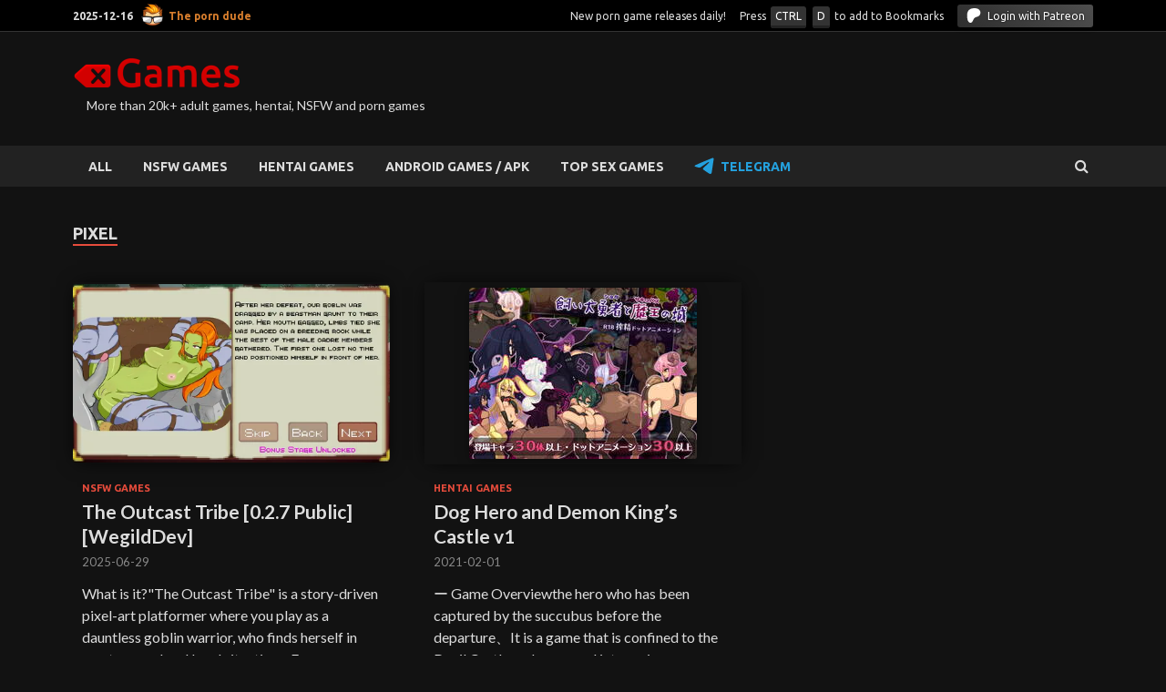

--- FILE ---
content_type: text/html; charset=UTF-8
request_url: https://xgames.to/tag/pixel/
body_size: 6022
content:
<!DOCTYPE html><html lang="en-US"><head><meta charset="UTF-8"><meta name="viewport" content="width=device-width, initial-scale=1"><link rel="stylesheet" media="print" onload="this.onload=null;this.media='all';" id="ao_optimized_gfonts" href="https://fonts.googleapis.com/css?family=Ubuntu%3A400%2C500%2C700%7CLato%3A400%2C700%2C400italic%2C700italic%7COpen+Sans%3A400%2C400italic%2C700&#038;subset=latin%2Clatin-ext&amp;display=swap"><link rel="profile" href="https://gmpg.org/xfn/11"><meta name="v31958051" content="647a9a43bf62acfc01eade10078b7a3e" /><meta name='robots' content='index, follow, max-image-preview:large, max-snippet:-1, max-video-preview:-1' /><link media="all" href="https://xgames.to/wp-content/cache/autoptimize/css/autoptimize_e7ca22107c706d914b9341f9f30b39ad.css" rel="stylesheet"><link media="screen" href="https://xgames.to/wp-content/cache/autoptimize/css/autoptimize_1dd8929f894de9e6d7873a24cc58b3c9.css" rel="stylesheet"><title>Pixel adult porn games - xGames</title><meta name="description" content="Download free Pixel adult games from xGames.zone. NSFW porn games with easy access from mega.nz, k2s and fileboom." /><link rel="canonical" href="https://xgames.to/tag/pixel/" /><meta property="og:locale" content="en_US" /><meta property="og:type" content="article" /><meta property="og:title" content="Pixel adult porn games - xGames" /><meta property="og:description" content="Download free Pixel adult games from xGames.zone. NSFW porn games with easy access from mega.nz, k2s and fileboom." /><meta property="og:url" content="https://xgames.to/tag/pixel/" /><meta property="og:site_name" content="xGames" /><meta property="og:image" content="https://img.avgdn.com/static/thumb/3eb/6861337b8b47a9ecb5daa3eb/img-76724e9d06.png?ext=png" /><meta name="twitter:card" content="summary_large_image" /><meta name="twitter:image" content="https://img.avgdn.com/static/thumb/3eb/6861337b8b47a9ecb5daa3eb/img-76724e9d06.png?ext=png" /><link rel='dns-prefetch' href='//xgames.to' /><link href='https://fonts.gstatic.com' crossorigin='anonymous' rel='preconnect' /><link rel="alternate" type="application/rss+xml" title="xGames &raquo; Feed" href="https://xgames.to/feed/" /><link rel="alternate" type="application/rss+xml" title="xGames &raquo; Comments Feed" href="https://xgames.to/comments/feed/" /><link rel="alternate" type="application/rss+xml" title="xGames &raquo; Pixel Tag Feed" href="https://xgames.to/tag/pixel/feed/" /> <script type="text/javascript" id="nb-jquery" src="https://xgames.to/wp-includes/js/jquery/jquery.min.js?ver=3.7.1" id="jquery-core-js"></script> <link rel="https://api.w.org/" href="https://xgames.to/wp-json/" /><link rel="alternate" title="JSON" type="application/json" href="https://xgames.to/wp-json/wp/v2/tags/1496" /><link rel="EditURI" type="application/rsd+xml" title="RSD" href="https://xgames.to/xmlrpc.php?rsd" /><meta name="generator" content="WordPress 6.9" />  <script type="application/ld+json" class="saswp-schema-markup-output">[{"@context":"https:\/\/schema.org\/","@type":"BreadcrumbList","@id":"https:\/\/xgames.to\/tag\/pixel\/#breadcrumb","itemListElement":[{"@type":"ListItem","position":1,"item":{"@id":"https:\/\/xgames.to","name":"xGames"}},{"@type":"ListItem","position":2,"item":{"@id":"https:\/\/xgames.to\/tag\/pixel\/","name":"Pixel"}}]}]</script> <link rel="icon" href="https://xgames.to/wp-content/uploads/2024/07/cropped-xgames-favicon-32x32.png" sizes="32x32" /><link rel="icon" href="https://xgames.to/wp-content/uploads/2024/07/cropped-xgames-favicon-192x192.png" sizes="192x192" /><link rel="apple-touch-icon" href="https://xgames.to/wp-content/uploads/2024/07/cropped-xgames-favicon-180x180.png" /><meta name="msapplication-TileImage" content="https://xgames.to/wp-content/uploads/2024/07/cropped-xgames-favicon-270x270.png" /> <script>if (location.hash.replace('#','') == 'safe') { document.cookie = 'cookie1=yes; expires=Fri, 19 Jun 2025 20:47:11 UTC; path=/'; window.location.href = '/'; }
if (document.cookie.indexOf('cookie1') !== -1) { document.querySelector('html').classList.add('safe-mode'); }</script> <link rel='stylesheet' id='dashicons-css' href='https://xgames.to/wp-includes/css/dashicons.min.css?ver=6.9' type='text/css' media='all' /></head><body class="nb-3-3-8 nimble-no-local-data-skp__tax_post_tag_1496 nimble-no-group-site-tmpl-skp__all_post_tag archive tag tag-pixel tag-1496 wp-custom-logo wp-theme-hitmag sek-hide-rc-badge hitmag-full-width hfeed th-no-sidebar"><div id="page" class="site hitmag-wrapper"> <a class="skip-link screen-reader-text" href="#content">Skip to content</a><header id="masthead" class="site-header" role="banner"><div class="hm-top-bar"><div class="hm-container"><div class="hm-date">2025-12-16 <a href="https://theporndude.com/" rel="nofollow noopener" target="_blank" class="the-porn-dude">The porn dude</a></div><div class="stats"> <span class="total">New porn game releases daily!</span><span class="total">Press <i class="keyboard-button">CTRL</i>&nbsp;<i class="keyboard-button">D</i> to add to Bookmarks</span><a href="https://xgames.zone/patreon-flow/?patreon-login=yes&amp;patreon-final-redirect=https%3A%2F%2Fxgames.to%2Ftag%2Fpixel" class="patreon-login"><span class="patreon-icon"> <svg xmlns="http://www.w3.org/2000/svg" viewBox="0 0 436 476" style="fill: currentColor;height:16px;width:16px"><path d="M436 143c-.084-60.778-47.57-110.591-103.285-128.565C263.528-7.884 172.279-4.649 106.214 26.424 26.142 64.089.988 146.596.051 228.883c-.77 67.653 6.004 245.841 106.83 247.11 74.917.948 86.072-95.279 120.737-141.623 24.662-32.972 56.417-42.285 95.507-51.929C390.309 265.865 436.097 213.011 436 143Z"></path></svg> </span> Login with Patreon</a></div></div></div><div class="header-main-area"><div class="hm-container"><div class="site-branding"><div class="site-branding-content"><div class="hm-logo"> <a href="https://xgames.to/" class="custom-logo-link" rel="home"><img width="184" height="34" src="https://xgames.to/wp-content/uploads/2021/02/Group-1-2.png" class="custom-logo no-lazy" alt="xGames" decoding="async" /></a></div><div class="hm-site-title"><p class="site-title" style="display:none"><a href="https://xgames.to/" rel="home">xGames</a></p><p class="site-description">More than 20k+ adult games, hentai, NSFW and porn games</p></div></div></div></div></div><div class="hm-nav-container"><nav id="site-navigation" class="main-navigation" role="navigation"><div class="hm-container"><div class="menu-main-container"><ul id="primary-menu" class="menu"><li id="menu-item-20414" class="menu-item menu-item-type-custom menu-item-object-custom menu-item-20414"><a href="/">ALL</a></li><li id="menu-item-6573" class="menu-item menu-item-type-taxonomy menu-item-object-category menu-item-6573"><a href="https://xgames.to/category/nsfw-games/">NSFW GAMES</a></li><li id="menu-item-1117308" class="menu-item menu-item-type-taxonomy menu-item-object-category menu-item-1117308"><a href="https://xgames.to/category/hentai/">HENTAI GAMES</a></li><li id="menu-item-1003260" class="menu-item menu-item-type-custom menu-item-object-custom menu-item-1003260"><a href="/category/android-games-apk/">ANDROID GAMES / APK</a></li><li id="menu-item-998390" class="menu-item menu-item-type-post_type menu-item-object-page menu-item-998390"><a href="https://xgames.to/best-sex-games/">TOP SEX GAMES</a></li><li id="menu-item-1110253" class="menu-item menu-item-type-custom menu-item-object-custom menu-item-1110253"><a href="https://t.me/+JQwh10zaePY1NDU0">Telegram</a></li></ul></div><div class="hm-search-button-icon"></div><div class="hm-search-box-container"><div class="hm-search-box"><form role="search" method="get" class="search-form" action="https://xgames.to/"> <label> <span class="screen-reader-text">Search for:</span> <input type="search" class="search-field" placeholder="Search &hellip;" value="" name="s" /> </label> <input type="submit" class="search-submit" value="Search" /></form></div></div></div></nav><div class="hm-nwrap"> <a href="#" class="navbutton" id="main-nav-button">Main Menu</a></div><div class="responsive-mainnav"></div></div></header><div id="content" class="site-content"><div class="hm-container"><div id="primary" class="content-area"><main id="main" class="site-main" role="main"><header class="page-header"><h1 class="page-title arc-page-title">Pixel</h1></header><div class="posts-wrap th-grid-3"><article id="post-1048530" class="hitmag-post post-1048530 post type-post status-publish format-standard has-post-thumbnail hentry category-nsfw-games tag-ahegao tag-android tag-animated tag-combat tag-creampie tag-forced tag-goblin tag-group-sex-pregnant tag-monster-girl tag-pixel tag-platformer tag-pregnancy tag-pregnancy-conceived tag-pregnancy-impregnation tag-pregnant-childbirth tag-rpg tag-side-scroller"> <a href="https://xgames.to/nsfw-games/the-outcast-tribe-v0-1-wegilddev-v0-1/" title="The Outcast Tribe [0.2.7 Public] [WegildDev]"><div class="archive-thumb"> <img alt="The Outcast Tribe [0.2.7 Public] [WegildDev]" title="The Outcast Tribe [0.2.7 Public] [WegildDev]" post-id="1048530" fifu-featured="1" alt="The Outcast Tribe [0.2.7 Public] [WegildDev]" title="The Outcast Tribe [0.2.7 Public] [WegildDev]" width="348" height="215" src="https://img.avgdn.com/static/thumb/3eb/6861337b8b47a9ecb5daa3eb/img-76724e9d06.png?ext=png" class="attachment-hitmag-grid size-hitmag-grid no-lazy wp-post-image" alt="The Outcast Tribe [0.2.7 Public] [WegildDev]" title="The Outcast Tribe [0.2.7 Public] [WegildDev]" decoding="async" fetchpriority="high" /></div> </a><div class="archive-content"><header class="entry-header"><h2 class="cat-links"><a href="https://xgames.to/category/nsfw-games/" rel="category tag">NSFW GAMES</a></h2><h3 class="entry-title"><a href="https://xgames.to/nsfw-games/the-outcast-tribe-v0-1-wegilddev-v0-1/" rel="bookmark">The Outcast Tribe [0.2.7 Public] [WegildDev]</a></h3><div class="entry-meta"> <span class="posted-on"><a href="https://xgames.to/nsfw-games/the-outcast-tribe-v0-1-wegilddev-v0-1/" rel="bookmark"><time class="entry-date published" datetime="2025-06-29T12:51:31+00:00">2025-06-29</time><time class="updated" datetime="2025-06-29T13:46:45+00:00">2025-06-29</time></a></span></div></header><div class="entry-summary"><p>What is it?&#34;The Outcast Tribe&#34; is a story-driven pixel-art platformer where you play as a dauntless goblin warrior, who finds herself in most unusual and lewd situations. E</p> <a href="https://xgames.to/nsfw-games/the-outcast-tribe-v0-1-wegilddev-v0-1/" class="th-readmore">Download</a></div></div></article><article id="post-1002354" class="hitmag-post post-1002354 post type-post status-publish format-standard has-post-thumbnail hentry category-hentai tag-pixel tag-rape tag-reverse-rape tag-simulator tag-slg tag-succub"> <a href="https://xgames.to/hentai/dog-hero-and-demon-kings-castle-v1/" title="Dog Hero and Demon King&#8217;s Castle v1"><div class="archive-thumb"> <img post-id="1002354" fifu-featured="1" width="348" height="215" src="https://img.xgames.zone/thumb/wp-content/uploads/screenshots/t3k/t3k2okxf8-Dog-Hero-and-Demon-Kings-Castle-1-poster.jpg" class="attachment-hitmag-grid size-hitmag-grid no-lazy wp-post-image" alt="Dog Hero and Demon King&#8217;s Castle v1" title="Dog Hero and Demon King&#8217;s Castle v1" title="Dog Hero and Demon King&#8217;s Castle v1" decoding="async" /></div> </a><div class="archive-content"><header class="entry-header"><h2 class="cat-links"><a href="https://xgames.to/category/hentai/" rel="category tag">HENTAI GAMES</a></h2><h3 class="entry-title"><a href="https://xgames.to/hentai/dog-hero-and-demon-kings-castle-v1/" rel="bookmark">Dog Hero and Demon King&#8217;s Castle v1</a></h3><div class="entry-meta"> <span class="posted-on"><a href="https://xgames.to/hentai/dog-hero-and-demon-kings-castle-v1/" rel="bookmark"><time class="entry-date published" datetime="2021-02-01T16:14:20+00:00">2021-02-01</time><time class="updated" datetime="2025-07-15T20:19:40+00:00">2025-07-15</time></a></span></div></header><div class="entry-summary"><p>ー Game Overviewthe hero who has been captured by the succubus before the departure、It is a game that is confined to the Devil Castle and squeezed into various succubus.The hero is cursed so that he ca</p> <a href="https://xgames.to/hentai/dog-hero-and-demon-kings-castle-v1/" class="th-readmore">Download</a></div></div></article></div></main></div></div></div><footer id="colophon" class="site-footer" role="contentinfo"><div class="hm-container"><div class="footer-widget-area"><div class="footer-sidebar" role="complementary"><aside id="recent-comments-3" class="widget widget_recent_comments"><h4 class="footer-widget-title">Recent Comments</h4><ul id="recentcomments"><li class="recentcomments"><span class="comment-author-link">Leon</span> on <a href="https://xgames.to/hentai/corrupt-descent-v1-0-deveria-studios-v1-0/#comment-114573">Corrupt Descent [v1.0] [Deveria Studios]</a></li><li class="recentcomments"><span class="comment-author-link">Shizuka Soulstealer</span> on <a href="https://xgames.to/nsfw-games/oh-no-not-again-v0-0-1-prototype-lordcraftdventures/#comment-114529">Oh No&#8230; Not Again&#8230; [v0.0.1 Prototype] [Lordcraftdventures]</a></li><li class="recentcomments"><span class="comment-author-link">Leo</span> on <a href="https://xgames.to/hentai/forest-of-the-beasts-completed/#comment-114516">Forest Of The Beasts [COMPLETED]</a></li><li class="recentcomments"><span class="comment-author-link">Anonymous</span> on <a href="https://xgames.to/nsfw-games/the-bodyguards-secret-v0-1-dripped-v0-1/#comment-114444">The Bodyguard&apos;s Secret [v0.1] [Dripped]</a></li><li class="recentcomments"><span class="comment-author-link">Eric YVON</span> on <a href="https://xgames.to/nsfw-games/secrets-and-promises-v0-01-badbod/#comment-114391">Secrets and Promises [v0.01] [badbod]</a></li><li class="recentcomments"><span class="comment-author-link">Anonymous</span> on <a href="https://xgames.to/hentai/life-with-my-daughter-final-fiction7/#comment-114372">Life With My Daughter [Final] [Fiction7]</a></li><li class="recentcomments"><span class="comment-author-link">Anonymous</span> on <a href="https://xgames.to/hentai/life-with-my-daughter-final-fiction7/#comment-114371">Life With My Daughter [Final] [Fiction7]</a></li><li class="recentcomments"><span class="comment-author-link">TB</span> on <a href="https://xgames.to/hentai/real-time-3d-total-violation-fantasy-skunk-4-1-lighthouse-of-sylos/#comment-114358">Real-time 3D total violation fantasy &#8220;SKUNK 4.1 Lighthouse of Sylos&#8221;</a></li></ul></aside></div><div class="footer-sidebar" role="complementary"><aside id="block-3" class="widget widget_block"></aside></div><div class="footer-sidebar" role="complementary"><aside id="block-5" class="widget widget_block"><h4 class="footer-widget-title">Legal notice / DMCA</h4><div>xGames is a search engine, data aggregator, and service provider under the Digital Millennium Copyright Act, 17 U.S.C. section 512 (“DMCA”).<br> All games presented on website automatically aggregated from different sources or uploaded by users. We do our best to follow DMCA. If you have any questions - please contact us via <a href="/cdn-cgi/l/email-protection#6f17080e020a1c1500010a2f1f1d001b0001020e0603410c0002"><u>email</u></a>. <a href="https://xgames.zone/dmca/"><u>Read more about xGames and DMCA.</u></a></div></aside></div></div></div><div class="site-info"><div class="hm-container"><div class="site-info-owner"> © <a href="https://xgames.zone/" title="xGames">xGames</a> - adult porn games download for free.					&nbsp;<a href="https://play.xgames.to">Play xGames</a></div><div class="site-info-designer"> Powered by <a href="https://themezhut.com/themes/hitmag/" target="_blank" rel="nofollow" title="HitMag WordPress Theme">HitMag</a>.</div></div></div></footer></div> <script data-cfasync="false" src="/cdn-cgi/scripts/5c5dd728/cloudflare-static/email-decode.min.js"></script><script type="speculationrules">{"prefetch":[{"source":"document","where":{"and":[{"href_matches":"/*"},{"not":{"href_matches":["/wp-*.php","/wp-admin/*","/wp-content/uploads/*","/wp-content/*","/wp-content/plugins/*","/wp-content/themes/hitmag/*","/*\\?(.+)"]}},{"not":{"selector_matches":"a[rel~=\"nofollow\"]"}},{"not":{"selector_matches":".no-prefetch, .no-prefetch a"}}]},"eagerness":"conservative"}]}</script>  <script type="text/javascript">(function(m,e,t,r,i,k,a){
        m[i]=m[i]||function(){(m[i].a=m[i].a||[]).push(arguments)};
        m[i].l=1*new Date();
        for (var j = 0; j < document.scripts.length; j++) {if (document.scripts[j].src === r) { return; }}
        k=e.createElement(t),a=e.getElementsByTagName(t)[0],k.async=1,k.src=r,a.parentNode.insertBefore(k,a)
    })(window, document,'script','https://mc.yandex.ru/metrika/tag.js?id=103757210', 'ym');

    ym(103757210, 'init', {ssr:true, webvisor:true, clickmap:true, ecommerce:"dataLayer", accurateTrackBounce:true, trackLinks:true});</script> <noscript><div><img src="https://mc.yandex.ru/watch/103757210" style="position:absolute; left:-9999px;" alt="" /></div></noscript>  <script defer src="https://xgames.to/wp-content/cache/autoptimize/js/autoptimize_e0be174d94695b8c3fd6fa0e8fa5542e.js"></script><script defer src="https://static.cloudflareinsights.com/beacon.min.js/vcd15cbe7772f49c399c6a5babf22c1241717689176015" integrity="sha512-ZpsOmlRQV6y907TI0dKBHq9Md29nnaEIPlkf84rnaERnq6zvWvPUqr2ft8M1aS28oN72PdrCzSjY4U6VaAw1EQ==" data-cf-beacon='{"version":"2024.11.0","token":"3f4fefdc01b845a59d9788a7c92bbf8b","r":1,"server_timing":{"name":{"cfCacheStatus":true,"cfEdge":true,"cfExtPri":true,"cfL4":true,"cfOrigin":true,"cfSpeedBrain":true},"location_startswith":null}}' crossorigin="anonymous"></script>
</body></html><!-- WP Fastest Cache file was created in 0.154 seconds, on 2025-12-16 @ 2:35 AM --><!-- via php -->

--- FILE ---
content_type: text/plain; charset=utf-8
request_url: https://img.avgdn.com/static/thumb/3eb/6861337b8b47a9ecb5daa3eb/img-76724e9d06.png?ext=png
body_size: 23518
content:
RIFF�\  WEBPVP8 �\  &�*�>m0�F�#$!)5m��A��3����]�O���o�"��7�'�O������b]�o֏�V��{�����~������%�	�c�)���W���/�~�Կ���J����������d���G�c�g���ǰ�P�������w߿�~���������|�'�fz����g�?����������̿�ގ�����������y�B������_��p�`>����/�����>!>O������s�������o�7������?������W����?�����S�s������������9�i��?��ڿpߥ�������o���_�O�����������������?u?����������Nvk6i�At䰱��>�v��u��'��!����M��A%��s�0�s���* �����r���U�������O��M�ǖC�:6��U�t��J/�悕F,��q@�X8�_W�K��6Z?�cB��[Ց�m?E$��_FgT--QI�E{D��ƍ��Sˈf�������G�O�6.�ޒ�r_E3�܋�u�9�5/�N&%a��.��_����L�A%*�&���7���,Ï�W�����~B�����TX]���n��SA|�f�Ԡ��0�>&;X�0�oxY9��P�!�l*]�`xp��"��,�;���`��^��N(,��#���&
ħ���9Թ�/Ԡ��&ɛۉ�Xנ�ϰ_�je��Bj�����y��ݧ�A6��\�iT�{�� ������eA�.0��Ar�2H->:�8���̦���p>�M3���y��\�;5}7{�_Xx÷���P�Sj�(eC4�_wR2E��3�j!w�I�}�]�U"㝩}{)���l|�����P"�Gz�=m�N�� �ͨ��~�EF�� ��l���m�F%_t�GOҮ����@���{`�!��P�Xfk��<��[�٘@b������J����@��v��� �c���ί�e���$����^9�o~;��X�k�2bn�? OC�\I2�c�r'X��<(�rX�?�HY�u}�1��?��ʢ�먎Y$o�2�[�4��7	��,a]��5'M�"�>��R�ec#�+5۳�Ùj/��'��ۘ��9��lָ�nҺ�YD =E�~�Ga��·�DD/�F0N��-�
�;��暐�������4Y �`k�8d	B�sO$����
�%�Y)GnE��������g-��M�-��|yc�Bp����*��Xi����iX�C3p��ϯ�<�X0%�\���i�틊1�S��dШl/N�WЪ�le���΢#�Pv���$����̿J�j����D�����Vi����7��Ya.&�P&�ӕkp�F:»�lF�E�$�Q���押�b��EC?�V��TK5�kxh��]�|���2�﷮S  �2n"�CZ
I�uS �ߝ���d�'�:y!��p%�G�4Iy��|�[]Q5��so��п=�sY������h�½R��"r�ͫ��*�#�1��(��J]8�K��}Mo��I0�
W����7�m��/�,>�'���H��O� ��o��&�!��+)Te�1)�����r���<��w��ԟ��ecձ��tQvY}�����Z��ՙ�4[u�PN|1R��s҅�[-���>�@
�LkU�II�/�0�E6e�C�t"�A��>W@���O���@#���F� ���?$ump�z?��F����(9g;�s�k5��\b��C�I�r�-X+��j� b�)Э�"�k[��m0���z�y@�i���WaU��e�\VDz��5�Ћv
j��OS��*/W����Iw�ODG�]V1�'&���u�{�R@�A����>� ����x�#z6X��R�&U�����;�*�Y�98I�D�aFi�j���熺��tC��\����T����ZT�e�L� �������ސ.i�]A/��ʯ\o���ſ���f�M;8�Q/q��귍O/�˟iU5�E�K�(}c�(P���1����n茛���5u=��� z)Ȩ��0���gf��&�kv�D8 �3���Z��m��޿J�BX�/#�譟���~�Vr��(op� ؀��Q.�ʹ�[$���!�!�^ Z2��e�R���EDufE�S'7t_�ҽY�;���"6�^TͲ&�,->���W@��ق��T&Hx��	��+�<��m���e.������1KIR�T�x���]v�A�N &�ʍ�����^����F�Zj�M��'b�y�Q��W�Ap'�N��\�4K�T�]���|�W�ݏ�׸��U�&$��,;��  ���N@h
� LC#����o%�73kd�z��6�\���^�~�ĐU�������_pq�;�-����ld�������PI�V%{��;�9E8�
D�
��h=��<i�ٛ$��������k�]��,�W�-K,.�7����Q���4�;�����>l�	��fcdOlDh.��?�%�Y�2
H��S����^C|���E"�!�v�R�U�+KLN
�t�= 6k�C��xôG��ݘ�۞�����,�Y�39�Zm���d��`�fy�����p�q��c�6����{[R�RfRWg}5��{��kj�[��k�
��L�s���oDq_� ]z�əNv�(9���f�^ ��Y��ʊ�Q��n��%��Z��^!�ɩ�u2>ȫ��&ݔ]���bۙpu���*� �Bӏ1A���}��y�$�#��ȍdu�L����L�u�)V���G�q6�=_,D��o�ʂ�B⊋E�����lM9���f���G�U�,]� �|�ى(T��5�?�e$�̷|r�LC�w��\Ib�rU��X��q)��#�,��ڹ��� x�C�k�c �8tG�o�i<��4}��^F�ݗI���wd���򑹰f�l�q�%3@�,���tTF�|�	�<{0gs_Τ��Ц�Z]����`,$�i��g2��tL���;P�Zǫ�{g� K��x���Dr��؉&��@|m�vA��J�UD|���U��A�����3�m��ː�g�z˒����^D �$k�B��w�c@p�:�i}�K!��������|����e��m��7����ot�)H:����Dl���w����
��8m���V/���Ί2��h�uk���[l/�dD��x
z��Pp��?`�Z{B�ҧ�D���<o'Co71��A$�/�T���r����B�fc,F={�䁵E�c_Z�5���溔)0�M�t(aҋ�G,]X֞�Vg�nN%z���7�Y���#ˡ ����psAUJ�.f����6'�>�XSC��3��r��U����A�?�@0P�{D>���|l��픨���g�2!��$L���^DC��8qѻ*�P,��:��L�f3;	&;����2�ݔ(kA�������o���|��9 �>��-t�����`e�        �W����-��?~|T�Rl�Ϊx���\�T(I���Z�L*	A"� 	��0����:�`/z欅���u��I
h���qO�PL�t NM�CC),�F94xRf�AR;����
���^[��(�r2��Y^	���:��93β)�p)�܎�N�w�3������턺vO ����3<«����z���,O��Ȇ�]���'�4�w���몝�˥�P~G0n-ᣴ�����rJq�7'��z��a�I\T�2������p�r��%{nP'��3b�I��\ +T��c�vg(W��b����?�J�60l��ޤ�h��|	QTm��U�O��$�QA+���x��Ԋ읆�)�9�챜�,5���l�:��RNڇC��	��Rx\b�ۄ���}*�j(��r���F���[>���a'%���$s��	���Ô�?�4�犕���(X诽�
����\�p54��@!��E�!\�4t�P�������3T�x
nS��B���P   �9?CGQ�yͯ����c�mK'�0d L+>�����	L���I�!>Ӱˁ�&DwW7��*��t&U�`��p�A\���-XjS�eג�>0�yc���5�\A�+��@}�q���xG�^������UC�����qO��-j�Xؖ�K _aC�ՌI�]̬���u1d�QgS����wm�3����l�5���pMmy��&�P��	�k�qi��, w�(8��Q�f��<g��(M�,-j�^�3.�ꙻ�/4۬j������g��������@Į��1T�ֹ�@�!|�*��@5�\����?����|��!q&�U<����&8���y�����	�n���W��\����ldo]�K�3��?{�)��Q�>\!%)���Mԓ�u���F��ˈ:����Of�$F�3����bg�{����CUʏ�ט'�<k�b��/��!�nJX�<��/־®�Jl��P��X����	���������9�0�;'������C��6�s�ӈ�0�V؈�s"�&8I�Q͢l�O���\�kX�N�{<i�]r�Tʖ�C�3�9��yx�m�7vZ���Z�d�V�)�_ JMM����=<��dO�ғ0���r,%�yցl�i��?6�Y�e�g	���Ib����������crI�x���4t�T��~rX��LǸ�uڔ�SMd��5-�lM��ֽ�ѓ�e�t�iYc!��&9t՛]-�"/~كY/��ǥ�pLύ�o��h������\ԗ2���BU}<�����aa[��40X�9��)O'h�7�?U�t�P�o}Yx�l��NF��l��V	 �*����[i{�gg��_)�dW7-�w�A���8h�	��������a��/e��l�ar�#O�����:LZ�νM�m2�mL��%5rP��ԉ6ʍ"Z@C��|�#ɰ��E�U������֛�އ����b����	}'|\(_���색+����wܮ�Zc�l��V<��Y۰}G�?�ؖ"�ʜ�g.��u4(=4Qo�A��F��ܾ����n�Ź9!iy���rI���+̖�7������_��1��ռD��H�X&A���j&Kٵ�*���{1G�� �����1(]�k?�Ǚj�o���w��Ӕ�k���d��j�>r��;5 �M~IU��an���B!�2�$����aw�rY�ގ�Rݚ�@�ʖ4C=�	�]��>������C�u��(�֪��bBV�*�q����U��	�-��,�Ҧ�3jt��bw�d8'Ԙ�ei�%�..����Ooo0�Q1��OYП���w�k�^�W��L�ˆ2$"Zĭ�qD�{v�"J?�&B��X��2�mR���s���a�h9��-�0�>�/3�m��_����+\�'�>y�i1��;�7����ZƯ:� ����>�%�i�>
~��UCW�{]L5��VB���D9l:��/3�;�"���E��|6�p�|1W�ʷ�D�7�;����SNװ�\��C��r@�ʱNV�~ <`U��[�ATh���N�Ӛ���x�6J�j2~JTtj��b=��J���(�:����pN���$K |/vS?w�0}����%��3��|��@������⸾�Bݔu��\��\�h�Hx�vA<��'�0�`wGե&}R)�(ieEU��ei�CkI@^�.~�K��d���4�4z�h�q5Ay3�d	����Tw��<�:�X%��w�P9�ؔy�ĩe\A�|����!{����VU��fcH��B��d����c9jXY⿷	�����޿w�],��dFm*ס^уF�C$o1��'C��h�0g������������T����#\���8\�4�ڭ�8�H��j�5��f<�"|bB(il�R�@ƹf^J�ԃ�s^��Z"�q!��A���	dcj�=3��<�B�����sPV 9��Z-����Z�>��{Ľ�������w���M'3�:�$���@������%z�B���9�6V(p��TI�iYV��;&]��(�Œjt��	᝝���6�d�	�9@O�D�6Ջ�o��쾥��j���c�}F)p?%yn�/T��]v\t>�%7hn)��ϥ;U�7]bL����*M�';3+�mc�T�<��G`vN��R�EaZ����3�n���M:~�yɼ1'�hX.����ǯ��4]R�U�6}PO1�R�n��T��Wr�,@,�n�ʂiB��ŻӉ�I��|p���)/�#��+�_ݿ�I*�
����{1k7B�S:B̐A��E�,{��)��q��ò�ar��h�՘��+�O�%~��ި���AL�3�|9)C���jR�f���A?�lk�2���q6mW�uq�>�qH�j�v����Ţ6�d�_�ӮS���/ �	`��� �(PKh�bk��H�F�$K�\êa�ƵyX#/��z��e.��k��a�h(�}�!ɵ�5N�:}�J[�/3j�����|C��z )�>����k�����8�&�.)kN5 8v��e��]_�I��cN�F}w���v�_I�,1�W���9��Eb�����.�����f�*~W��oX����E�˷���	/> �����4e���ә���ʕ�c30��$*x��Kk3|��DM�-䨞�3��Q�I�.�p��a������=?"�y߾-��&�X#9� ��+Т��c��%�U�O�(�|C��S�~|e��M��(WӔi�� ƆD���O�
8�I�t���f��sۍ�=]�^�4�o������jb��,��S�0��6r�b3��R,J�r�s|��[�e��Vf;]ےڒ; �#��=�$��)��Z���7|�̍���*�+�3���4���Fd��[<�mN���x��	�������d��Ï�Fcvj�p��Q�z�K^R�o��� !"HY��f��%� Gm� ��������⎯���[n��BY�+�ٜ���mG�:ֹ��~?�獫�`/��fYmόf�@�\�n�O���>��W_/a��p�z1^�"0�5�@�f��a
�����zO�������1*O�/� ���Y��[󦴨���'^O1L<b���X�L����k����.`�P�������9#C�~�|�~Bw�*A��-?����J����|�4��40Ǥ8������_�1x�lz��oVŦh�\G�a� ������cs�C�g��S�j�exX� Y�9m���Ԣ��-6�غT�GG�]mv�*3+(���]A���:�϶t�]Cl�0�dG���̵�i��s��-�w.bμ񿔸�=O��Gi��?> ܲO��e���w���~��9�u��1 �>�X�MM���nEaH�6xU�hX�A�Ќ�wˈ������U�ɠ�i��!�V�������L4����3t��̓p�B�CZ`��n!#<xi"�/���W��c��<݀�)�8 J��x-f0r̴�x�i��$���.��U2�2�8&=��*�;{0?�.�F���� �8���/�����[{��p����x}?�Wh��ڊ!�u.���݃���"���R*�)��@� �Z�8�kP����(U�-]� ���/��}n��TF*�\�Ψ�� 7ՔD���;7T	���U��`�T�ԱzKZb�"�5�JX������Y�TQ*�DԱ��-�:�?�/x%��&�X�.xמX��d�:�^F�15�p����\�a[�L�
n��8S6�����l����Z���3>�2Ly��)����Ȭ��H����T���tq���g�<�0���!n{FX��3��f4�օǺQ�O�c�(�ht 6�c�@����iƘ/�E=����u��#hv\f��/<k�Z��~į��=d oOm�]^�&�h�4-�Aʉ�n,�%��Ri�������_��5t�~֞��N�ۿ4R�l�r0�����7��!z	IbpG�6���ǡ2 2�Bt3#I "?;��Á&4��pp���I$h�6���F[�H#�"� ˼\�#hٴG���P}�Xq�Qy���{(�.C�a�8y�{'ȶ���J�O���c����Z,�0	����x��O/^~y?z���(
�rj�v��5�5���p��B�U��Om��h�Cv�B0K�2o�n�`ɋg��Ǻ����X��Ե>j}L�ۨ�'�_>&����zh� jOu��Vᓱ�̮|tQ������w�S�H0�8	!+5�1H#~�
�E~��:�m�����\L�� �Wl�]��z��{����^��P��&9�֝�搡U't��0|����x�R:���B������N����|����[�\�����߁�G��{{6a]@\�^d���Ɨ��d�wub��~����|��)�p�pTBt�MO����"�"�sz�s\�|�ݣ�VK��9`�^$u�剜oo��[1���YR��7��k5u?+"}C�b���8�k�iAS���j;z�d�xtv���	����`��[>�Qϼ�x���3��_�se�@ס�Sm0y�V�����g�λ���ȗ���/e��3<j�`�ԣC�r��H=k#���7;(㴝5M}�h��	���'�Y-$:�Bts4R�Q<�u���]�4������s��t���j�2��T�U4"��? �ooU��	 l��/��KH����� ���we_��9�T��ܞ�o�A�+Z�~t�b؍�����h �Ř*��R�ފ�r�S��X��Q1qd��A�|,���8C|tDTE:����L�]����,>Ww����xsWqTJ�����lߛe��6t� ~
�����Nk�g��h�K�����jݚ�$^*�T  P*H׃ ��"�4QLE!��W��y��H����Y��v%�6׾	Ux����R�vFr|QF���\nh1ɹ��J�Cj�LYV&9:RXvH-���AW�Td(ڙ٣g"��{�
�ۋ�O�Y�D��]:�8
s�E�t������%�SG��l�͔&v������+9Z�y��/>GQz��v�wwу;:�c�/xƢ��i묖\�	|S���ɻ_�/��֞wm,9��ͪ�"��r5ܥ7������L����1�_d'Đ-6��%mĽ�BgC����w��i�%�=G��+�_�W@�_&��^>�����H
	N�;k�C����tq��ε?B]F�އ2,�s�j��D�2��v�J��@��m�#i�+���J�@���*g^F�Qeg��уI\sq'C�a�e�N��uJ)�M|d������e�vj�%�ݘa�}8��-yrt|5l:�_��T%�s2���Bu�Xz�ޤ�f�y+�x��pZ�h+��&��֓�bz��.�g&hN�(�0���Q�1�(�������()�6��6. ��E"�n1�:r(g����H}��﹈S*֜�7P�;n�:�{ޤc{BLEʀ����=����Ӻ����4����]��%9�W�	~�C��O�� Bs�j<�P�p�p��E���Yr(g�(�*	8~�n&>Х	�r���r��{���cH�oJ+9 ��~�W�d�
xۊ�nq�3�i2�p��#z$���a�ػFO�%L��圄K�E||��q���߆�(XƐ£�w��I�����\�9�N��.Ϗ�;��1J��2@�C8��:�y��6����0��o�+�Q�wg��}�\�w���cd�w�O���C��w�Ɖ�fk�|�&�Lp�蝋�9��n��8˺���T����Ctx�en��~v �@3�Q"q���5`/��S��J� 1����n'��������b�E����̗�	_�����r�8 2n����	#Xkz�mH1�&f��D:��
�Zl��IN��&��S�3{������_-���������hE�ӻՃk/��Wm\��1Z�����3�����Ǒ %����;Zؽ�������uT�"�E�GXG"����ભj)ڒ��Xo��-��4�v��"�o7���.�@��v���LN��ڜ̓�٪�����&yY�(�3J�`��B�R�gp{"���.,�C� �?�g�?]#�!��,�� <��PRs���s�|����ތ����Xuxʒ�w濷e���/��x�]����r!?��6�J���(��(�������:��~N��c��u���P�5S��b�&ͥS��L�)L�q��?$�����.t&.݆�9�?%]q�V���|�I5������Q,a����=��IA)y/QM�Nyjk�����,]P��!RL-	O�w�6��z'�V���%[� tyy�Bʫޏ-6-��Pj��\�7S{��ƑJp�N��1ٝ�Ͼ"d�C2A�����_�}��c�|��Z�����m�����!�E^�����:n[���W����e}��)ZT�Vj�y�p����Q���_����\�[�2�;
�����%��}�a}پ2Lۃ��}�eWP�3���آ�b���1�c?��l����e�ug��
-�����)�)F���#���F���f�-MȘ��Cj���`�r����᛫+H�![�T�[\Ǎ'��v-�Rf3F����e@Nx'p��ʜ푇�C'�����$n�MX2]���v{;�iG�k�%a^�5��壀{~�L8C�@zL��Al\��R����T����������N�b����*�a�;m�^�O����8y>:z��H8���V&13PL�����М6i$Oj��u1T<2����	Ʋ��a<�ۗ7$��E���ۭ��r����-� o��zz��7�j&��W���HM�����e^�����GΈ�ɵV��vWϘ��G��MkP����N�VB$Y��;r�6��:˺<��ʋ+>d%�����m��/���B�*T�N�R:]����c�}U�k_�5�@:����[C��6ʹ�@�tT�R-@�2j���h���ӈ�h3��'��o��u�\�M��o��Bսz��3���+Lǌ꘯U�#�p$o����АSұ!�'�6��5.5�D�"�q���@sg����g������p�dB'8� L���H�e�@B,�X
��e�I���L7KY�(���_�����CN-5��]rk|�(����/����.�)d��~��{V�4F��` ��#�ͭ�&��(A��(�׏��I��$��%Ǻ^��/�ϰ�Ot0ӓ�FZN��0�9�ѐ���P#�P�֘�m:/�ī4*�͟v����i�J�5R1ʡ��1n��L��x�!��X��+�bms܄o'�JedJ�$�[��>���6�u�C�����c��6�F>Ӈ����H9|��R,��m�m揭��y)��h�q�]3GHU&Ohf���,�������d�k��fc�a��'�b�A;��H�W��xrH��	�ulc� ���}��"��GV��9��<�p�4�#^y?�r��iŽP���]p2�ā44?Z��'��UN�il�D��z���ٳ�3�w���
�;�jl:(�y��А\��pSԁC�+v *Y:��A~����*3��s~���E݁�!�q��h�^�I�k�����V�n8Z�Y��s�p�����DF�,	{!��82��>�����@�j�~̥�|�����VP�����?9+dsU�#�ڇ�`f��K�6���D��l2]��P8�����b}�s�S����q�m�<���o������h5�G �_��S������Tܜ�d���X�}Es��v��U���nmB��:��!7{���ͣRz5��(�������MĞt2�lhͥbi(�wk�躿U�)�UM��?��ɍ�oX�9��%B�Nz	4&«��o������vt�t�����e�w>{�m���8V���
�I-cGή�;D�E/��?��"�S�� �pU�!�U��W8M�W͐U_����M�ݥ�Ƥ�#��ݗ���l�&���38�?$�y��&\hQui���~1�/��}�s�T�~����'��%��-8=�9���^�ӯ�x���8w"/�wBs`�X�ҋ��}�tp ��I���h�G�|�%$v��F�a���s���t�$��u�ʚ�)R��Q�X�;�'��Ż^}��-�Тhf�d�ϑ����QmU� s�c��KZ	K�u��H�i
W)�No/�:8g/h1�o��8�B��F.��Ωﱓ�_��/�3�r.��^_��q,����	l�|9Ou}��1��D&�d�	@�R�U�{S[]����_\@�����]���;80D;��4z��v_�*j�"������g6���k�������3d/��dx�����������/����84�C��K�+&�>�^^}�%�$SK��D������!�\)�����p��Q���X�Q_\����1���'὾ڙd�W{d���9�,Mv�_Ll�����ܺ==,� P|��)&��4j�Ϝ�lz�$���_�і��R��-��xy�F�ɖje[�;�a�I<���?e
ơQ����7�"�&}ċPb&Fr[����G||�6���̕�J������ojX�p�/�Gxn�7�*�����o͔�m7D����G�o0h�����7�M��dSn- �ι���4hP����w�itJ�zZPf.D����ϯ�cD4RB,�M9/�o����2�.@�/V�-�2ls7(�j(�ł
a����2����g�%8��qZeĊPnǓ�"iҕ�1� �m_��܄��+�C6�*��#ϋܭ�� ��iYP�1MP��U���J[R4Q�a7��H�����1�^%q���!*��`!&[T<-�����W4x���{8"/;��
�2}F�JTj�w�6�	Tjӻ8>�(�s���©��+��؃�F�����~��/�x`��;����B�d��N�L�"�@�}����Z<gމ_x
��H:Pe;�~��~b��1�s4!��Qx\x�"���y�3r�HۧhAD�Ox-C� 
�BS{Ӥ�8:+�L���ӣ�߱���=pI\��7���l��B��[�����0A�:Q����M����*�!wm�������������򊟬D4m ��o���x�*�A�;��g0ڏٺ��>�����^\#�e��S���	�.v�4u�[55Y���ϼݸ��w'���8�Z$�{Xڗ6�g��,�R/��[;함�nhG�!��~�����,������V;J̺�0�u�APΗv(^9%	[����7H5-���j,�zB����� 8� ��P$�A|# �dW�;��.=��ܞ�ޒ��*�������tۙȆ�C�+T��$�֐�s��X'��:Kp���jm�`��`�#_�и��U�Q	H�'��lN3���m2��ۑ����)m��lR��%pd���A���;ƻ���5�O���p�}P�
/���x�ͺE��]$wA���Tӆ�y�R0�i�en�<
.d���8k7DT��ԗ�NN�dQV��I!ۆ�bh;����$�JE�&����5��wܕ:�0��:�����9Z�*5��!��Ŵ�ڑ������W�R%E9���X��? [��&"�w���)u"t��%���
�f����a������U� V�3�����V+�d��Me���E�c>�������]2~fV�h���M��|u�pŽrh*���ޒ �˃>pxE%��6�Ɇ���p��<m����_�y����+�F8�-WM���ȼ��9^@�0�\o���"w,�Ċ�ϏH�cZ?�W��u�ܐ4	�fE8��3��'<���5���1����Q�Ӊ���L|�d�*u�SC�X��ٿ���4S�i��h�R���9@]2��U,��~#�s�/���%��,gz�;��W
UGظX�J�R���^�pPF���C�c�j����|����F<1�;��V�)� �����9@Ɏ�F�<9/>.��;7�(�?G���M̆,��q�u��㵩��5r�Es{� �͘((ޥ�4J�a(�2��8���Z�5"�N zl/�Rd@����K���P,��I q�3�՘�p��yD�+�:��(�x5���><#?���A�;䦿�9m�`�gҷ�� ]:k��B�0��E��{bJR�S>�{O�ƃ�������ҵ������/�\��>`X���H^��,a>��pC�N��H��y%P��e���Z��O�A�'�%/�H�=���~S�z���8��e�#��W�����í����T9J��ml[k���򿱤+v�,����O籸�b�O6n$����yǕm��O,��?����G\��M�O��|!����R�� ��6�ܪ�N|���d�x�FSNӌn�Y�Y&TцA睅�E��$z1s�wO�ZU�6L?<mh��aZ������.r�)�G�7��8�F��]�l���t����G�����M^�D��)n�T��XF_a��?��z�>'`�uVɉbL��j����^U���b�z�檠����WR��xjOi���3�\�B�L�g��#�2���#h�E�o��,?-����{�vzt�,QMĔ���層Ny�^��,�s�e����\Jב�X$t-�~��Vi��y�6�,��Mk�5QCu�Lƭ�;8jNY�v8e����a�<kddk����;��q&�jl���b��� 脲�)���d~��;��w��m�ʄG��9��f{>3%#�u/W��iu:�q��� �)�c7�a$�\�i�/��k0����>�����!�����:�ϳ�h���
�����#z��?>�9u��ݡi~�fU�:����qi��2�"C�� �13�C�7a��ikͩ�����?{�<,@)���I6ܫŶ"O���{黇ݼ�}"������`^��DB�h�>A���{q@K�Dg��/���u��6�B*�<���0�鬺��8�m4\v_��-����4�V���8W|HqX]�,�%�dbƄa�Q�n5�og,�^���,Gr����eo�o�h9���X��U���←�����9����z����*�s���o�z
��3]�pӖ�&hm�㳏;ȢN�t:����=X#�x��%���B��>	w mt�l.�<�#J@*�s��ddgd�w�8��e5�(�,w�ߘ�䣁Y*H������?Ŏ�f�Cn�%c.�oh���
|I����13NԤP�fpԜ�ށy9�/�G**bl�U�%#�DH|r���#$�p7̧R*�C���yl����<�'Cc��olѺ%�sg�X����"}]ܥ[K��� ���֥q�[pAZ�$d���?��y�� ��RB��M8��V��h�Y�7�[�����7/ߕ�?�J�t?C�x�,�WP�� ֟���$�_=	�xƒ��𻇼����^��%�U�%��"OZ���[����ӭ���=~�!�vx�d��+�Fg�0��
G�_�le��C�bȅ1�՛3l"�tM�X�s�IOH�~��¤I�fRz9�d3٩D�?� �K���_�#�L�To����U;i��j�����f:�k½����H٬������d�tW:�� 2�_�h�T����M��E.A|Ȑ�	��]����+����Y�9�ж��jm[V��1��k!P�cݫ��]�����{˷ڽ��1&�>������wgEނ}y��C�_iA��X��T�9lQ�-H��ͦ�H���_���fق���i��@<�T$����UX"8��	�x�#J�m3(|�O���3��Wqy;�-��[��J��]�F ږ�7��xi��H@�s�����BJ�Ú�;����;m*\�W�#��n_a��E��4.�����Z���\���:u�XF�/D��1Ǚ	;ģ�V�[����� ��2P������]cm��q��v�u��r<~1��o�΄�}'��l2wS��ս�>D�ہu��J�
:���Ш%z�4@   �,L`m����օp��jo�B �>8���������q����0[N���g�P3���!�Q�����'�?�������u���\'��~X�ҋ
;+#iJ:n���,#����� 6U��E�5�n1cת ��3�ve�`��-�>����jy˿��h�-�j��O0pV�]p��,B�Y���L��{Osqi�U�e�q������������+�s��Fl$��+��פ�O&�4�@���qQI�&���묢\c�)K�I�ގ��Hb���G��<a5����ڼ����D�O;m�
�VH1�n�r$1-)�v���Ό.����.C(u(���DӼdL	g����7y2s�("s���x,�'���L{?Wܫ��TG�����p��f}A-�Ŏ����n1R@��E��3�1P�G�.�c��"���Ǔqx#,mA�����*LX#Mx����`T 0�2����\K�%M����������4�|am�U?w��qo���4L���9��g��@���(�`Nj�/ɮK_w.ϭA)-q������i�X|nM��Ҍ)��/��H`ƢO������ܩ��k� kf<�������4�'f��"�{��"�齅j.���W��9χ#�a+�G�>�'���������DP Jo��U#o%\������  ��IcЊ�����n��e׳O�Ya��c��,hU���A"��Q�E��+�쩯�)�[Z]o>���5��j 
C�	�g����<�
�ӗh�Æ���/Z@��B�^�� �Hn�U<�yH��DCi���N�����>b)U8U�� s]t��9�C�W��jm���k���Z+����[0�;TeT����:��~�
'j>��Q�R��Y����FnpA����M1���.���c�Í셋�������o�Nk�dG�=i�k�K��b�E���n��D�/���ŦМ=*N���i��q
m%]�	70;��P����|���U��?vf�M����B����w[�6��<���Wļ���'I#� ��0y�m�ny�x�v��5�kJ#�T���6�e|� vK@���;��lטǪmم9"���.��: k�)&n�t�6o��Ҍ�K�Чa`���O�>�q��H1]lVa���_E�J�_=��A�� �	4��~Z2���;d�����:�+����;���E�Ğ�*%<6x�#��c����M��]�^��d~�o��y�J�S2u�����Iy�7���Ȯjxjs�Wi�݀@6'c	��֓[<m�2��-a��	,{��J�_���G&4S�O&�vC����)K��Ӻ�5��ŖKi�x.�)��������P췤^2n���J4�u#^,�.��E�%'�Ò��&�FC�0I�eg������~ŀ�x�d�gP2�(\�[!u�ongv�%|B�����^r�	}�DO�Ϲv!�[�\2�懯;��x�mME���t�Ԗ0�s�RW˰���
�A��lĚ)U�-��������w���t�-�J��2���^@��͊49���j��'� 4�^�y)���bA-�r�
�Nȑ�	D&&��   r�<�������]�3�%{�bʒ.���rm	#��P�O6I˛���J�\pr	[=U���	�]Z>�+��X|�-f���WޝT<�x���EB\����0��:����-PN6y]*Û[Ӝ�et:�n�EJ�^N����G�x�0V����������{�?��tE�y��-�P���Y���rnR�ܙf�adgz3����	-Tż@�*.f%^�!�zF�Q/�o�Q��ЧM�%�8�,]�.�f�a�1[q�.����9$e�R2��!!��/�LI;R����`���̴�%���ݾ�o��@B�PrT����c�� ��d�ք¿)fJ8�C�.�ˬZO�}����ߖ�j���<�y=5b7e����F��Ǌq��p��h���`S�s��_ѥg�A��F�yS	��hMg V)�bd��ܥ�r��_�_w?��쇢�OxK��?����q��G���#f2ĕqϗg.̫�+I+I�����v���S�p!���q�((�^����o�������#	�#5��`v.��������ۋF��@5�8�
�C��T@O̍�5�1��|
��@T�#�U�ƶ�i���âq�{������܄�/.���B���-�_�}  *0u4�S���ճ$8IˣbXM���y(�Tz����){M$�D�N��Ǩ۲��+��m���,zz��Dv&��t��Eh����i�_�\���{@�qR���B��-������8���HWV��RsV������a��슷NFؔ�	@� E��
�0�&�O\k��v�&�W%j�q�A��K0���(�u|�C�����p
�I��H������&�   �|��{6>�w|��(Ǽ<�є�챾���@xj&<��-��O�ҟ<��DI��3=+��\D'8�hyy�.����>p��	��6�J+T��b��v#�����T�9e̒K�h��m1f�¢)�󞌷 ď#�,�MÈ�v�y��m�h�� +,�	Q��Z3�v����c_�6��K�����$4�'N)�=�� 6	�Gy���/p���=x�%�P!��x��W�Wמ�\j��J]�©]}cm������ń�`K�V|� x��?�X�,:�?���1��p ���j�z���~j���B�$�s�<;):_D����!�u5�7���}�U�������0d+�r}��Vy>ߵ��<Y���/���3��r0�p�ơ>��<m�p$l[`x<xH��|��po����y-=��l�KZ�	�4���u�H����:��x��O:�V-�uQ��M)Z�Ղ��Y��$���4ov<�"�����S��MG�@������C?4���_��'���0lM��&�Q$$�@��S�Cj2P-T�3�%�&�t�~v����`M-)
��l!^�
�͈�޼Gͯ΃�y���7t�[v��������,)�3�@h��v���&/�5~���1���]
m�� ��P���]S��X��ߧ׬���)���:8����W�3�ArM��q��S��[���ۗ���+9��"�r�|vVm����,�� �r!M�j���q�d���������N�&��f���>#�8�*(,�YQ9�6DA�ʙ�׫�ΌY��s��@   H2�R�#@M׃7sFJQ4���/��A�U.�D�k}�q��fR�p�Ia�7"#���J)+<i�঎5e�������%��[���ԣ�A�������eZ�v KUa��u�I�����Rl��~�A|&i
��N�L�W(A�r��3�gU-'����>�35�%<��{�7t���J8`���L�	+���.�e�y���3��`j�x���W�����8&��U�Nx��VX���h��}2���v�	_�u2�N�&@�,[�^��Aw<�M���N���t�j���88J>��������T�j�6�>"`�����=h��T�R C���XD��f!����*�>�N�D4��z$Tę���㏀��[L�Ֆm���J�	�irtpC��[}��`�@���d{��=h��t��'��5ۏ�w_�;�Jo�TH8t��Zj�6����}�0�=vYZ���!��쁾�s�rM���?r�@��(󾳵'�[��):�t|&Ȝ%;��k�:|����Z9��uYϞ�E�1N��U8��D������Gp���jwA����p`� �*�@��q�����}��o�&G�f[�zs�B��taN�-�0
�;J(�lP�����`{`�>�7L)p��5�n$ot�/%��}�*M|�r4��u��-���� ��t��@u�^M	��J!a��"��"@r�C���Z�|y�Ǥ���zM��c�4k�杤���2NCy�?J�]Y5�"���|��������k�[!ځ^0B�s�����p��H���e]�R�E�T2��������y,z�_��N�[XL��$&�*�N$���_;W�%�U��yl0	�C�Z>�?��/���j-(��ͭ�L�ơ�7=;��@p������/F���VW�ҥ�W
d���i��%�&,S�5,�J�t��̨�A:���q�X qa(e��	�aW�37N��U?_g�sc&i�,���|�:���7��F��'�l^�HI�O,�4���� v;��v�k��r���h����?�zvU"��x��U����	��K����;h��?��"�I	��j4?��W�R��l�\�d~r�{@��j5̴Le@|&�.�AW�����*��K78?H1Z�8k���a�3��m#��V�KցSD�ǀ�l����f�Owિ�Y�)K�$�����E%h�����'��ѿ���Q��	(a�"�+���&�? �~�K�7[�o�1�O�������<	x���{��f � e�ҽN��A�(X�cfO���ؗ��k`^US�t�������G!���C�^˿����Ie�~@V��r]|�������b�Ο�*	��b����B2�K,�`�Jhqsv���86"��.�T�?���9c�#S���Y$���Th}R��?٠��'q��..s�<��WW�`\�ŘL[BMǖ`�Ñ2��8�f�=�_:R��^�0	�z�|���9���2�&�p��=�{�pXH��ɹ�(H�����6�{�t댴����e[η6��b7���W�6��a�� �t�7�˵����������mX|��/������~�U�!��j�+�
^k��W�ڛ��f�v�y�_���17R�T�lOs�]��ߝ�����#i�ѥ<uos�%�#�]��2z��.\/�S�������ϕ��xM>�>��V�(2�Z%i�m8Ō�̆ԡr���&d�U���a�
�`�RyJ�C��^����9M���m|IW_lP��<N1?��|����t
��g���������	��ͿFk��|��'�]%٥+$�v�q���8�ƾ�P��^gǸ�	�i��/����a!|W�+��ߑ�ax�-��r���[{u�KZ��E/��M��u:���+=��l�d�:��(�h9anXU�p�a(��B�@ƪ�o$>|am֗{� �H������Of�����P�h�CG/��v� �8��	�`�1bAӷ@ށ�9[Otmo��9N�ug�~g���d�n���ˡ#₎��yy����Y�    G\�Ҙ������S
�ʛ�dHD�sʵI�k�k��d`q5\�V�$���H�� �ה��9����h���C���h�-�۠S]30�;�p�f
`�?{GKq�O��ʇ��	�]m��g�z��D���G��+�0�c�]>�>�d���˚jW%)X��R%�)�[�䆫
��`�&os�щ�Š��'�b[�*��:2Z�#Y�!�_�R�2�-�߇4��<Pjl�V^V��T��Bb�w�1��f�W�H^�Ȕ�f٨"S؇��80�}����-�8���Ō l�0���>
MZ'�߸l�t!t
�Ѿ�+(�6�(��v��3@��Sy{���%�������PݣT����C=����tD+bHfxM��~�L7.��+z섋(�Z%b]�,dR�_�G<0b���~J����~n�� u�A"<���j����`����l�F w~m�
z�Oa	����d{Ȱ�2>�ro�����B[�w�"�o���c���UE��1�١�P����Ry�qy���\�����&g�(�fq�L��a3���߷]z0d�gE�]�#���?�I"����$#ړ#�����E�7����b���2����Gy�V`PAc[{�	5��	 ��kq3(�'���?H�)�V/�s��<WW���^���O�vn������|l�1�<[��l��6\��k�ZG*�Zٯ�)�2<�p|v�h1�}�	�GMH�E��� 4�"T���c"�����*E"�H�{YS52�Uq�n��#]�ӧ��MT�V��`������cN��cI߷�Zy����@���)n(��_�Xn
?d�������;.�TFY�sbJwhi8?HC�w��E�;^�v /r\ؘ������w�1�=!h���Ǝ�)�6^�đ�a�[p�<'r3��P��7Pw����/_,�Φ�`L�8�g���*���Efv��cQ����\�EnL#��x����/�z�eɉ�jN6!��թl�w�쯣I،}���> )��|x�3A9�/��zJ�0�&ϴ�p����l�CkU�'S(B�����D��P�	�Dr�/,���(�hD����?)3R�eG!�ΐ�o\v`}�*>᷂���5�}e�(�J�)�v(����Q��Z�����Ѩ`z�8�ɺ������&F�6e�������!lTa1u�D�@��H@�A�eN/:��D��c9*�?�M��/v�"V��B�\����{v/��=k]a�X�����l ,Y���X�չ.�C�gΠ�Z�������"� Jd+��L�oJ3�$,O?�)7��5̠(/����b�N_UZǖ=L]!H2��/�o�V�[Ǉ�M�L@��1�-#�_�[,QWV���c�ZGb͓N��Qצ~�A�K�ܢN���6tH���b?�n�P;J�M�=Z��`��n`#vO��"W��u_�|5p-�¿�<�ax|5d&�~��&�ߚ\�b/�~�S�^߹�3�p���ov�p���զ0�rh���2��|b�pC�lF�[��-u��}"l-zh��z^۷)���ֿ}�c2`
c&,�)v��%>z�&��P�%�X�0U�^��|�=[CWP>��|;��@b�P�!8��@�q���[�|G�*|8JE0w�$a����������t&��0����CϘ��fF��ar��k���)ى%���f�e��A�v�`�V�� ӯ���Pejg��~��i�oC���Vs�~�|f���;����0�B���B� �b��oZ�⊆B�h�=*4|��˸S�]l��~oYd����aS�3��au�6��!��)���=Ɵ�2E;��뜑1��+��x$�S�р"��#��w���	Qo�Li��Qp�u;���A�ċkB�\�c-�^�,�`�|�y/�c����]�z��q� �|a�A�G%c�4�K�pK�@�Cy��>�4���wj��X�ޭ�Ǟ�Xgz��Ay��za]�m2#jmt�P¹���˂w� ��_F��j�i�?�c�W�������O�\��w-���)^F��s��|u���A>e~�M+�*ޟ���h]n����]_CV6iߊ/=�+@ 